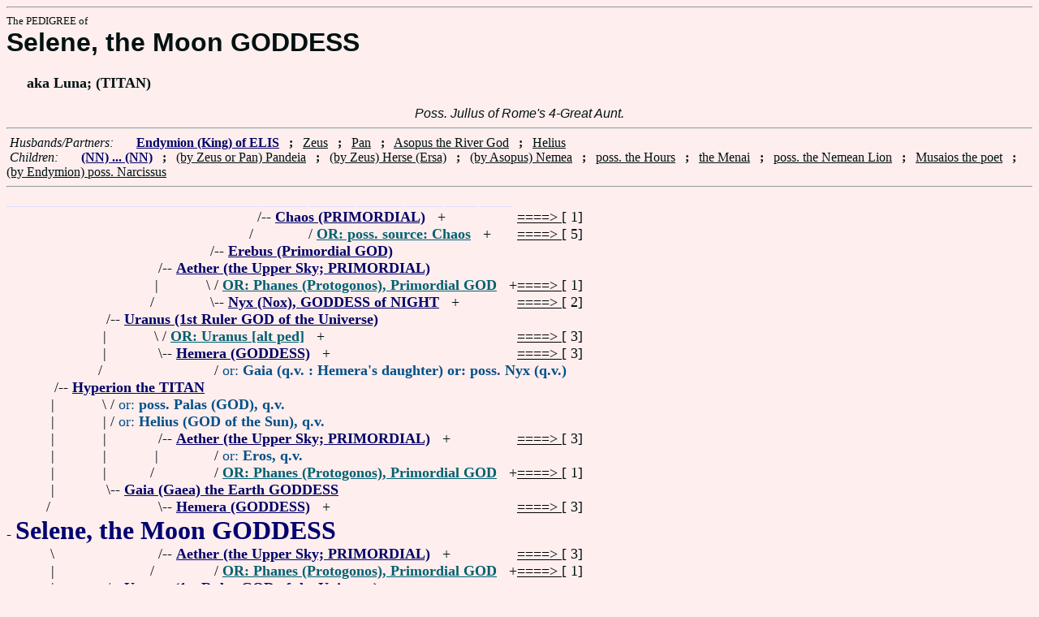

--- FILE ---
content_type: text/html
request_url: https://fabpedigree.com/s015/f041037.htm
body_size: 2379
content:
<!DOCTYPE html PUBLIC "-//W3C//DTD HTML 4.01 Transitional//EN">
<html><head><title>Pedigree: Selene, the Moon GODDESS</title>
<!-- id=4103715 -->
<meta name="keywords" content="pedigree Selene, the Moon GODDESS genealogy">
<meta http-equiv="content-type" content="text/html;charset=iso-8859-1">
<meta name="author" content="James Dow Allen Fab Pedigree Vers. 102">
<meta http-equiv="Expires" content="0">
<meta http-equiv="Pragma" content="no-cache">
<link rel=StyleSheet href="../qnstyle.css" type="text/css">
</head>
<body><hr><div id=j3>The PEDIGREE of</div>
<div id=j1>Selene, the Moon GODDESS</div>
<div id=j2><br>&nbsp; &nbsp; &nbsp;aka Luna; (TITAN)</div>
<br><div id=fdesa>Poss.&nbsp;Jullus&nbsp;of&nbsp;Rome's&nbsp;4-Great&nbsp;Aunt. </div>
<hr>  &nbsp;<var>Husbands/Partners:</var> 
  &nbsp;  &nbsp;  &nbsp;  <a href="../s084/f437491.htm"><b>Endymion (King) of ELIS</b></a>
  &nbsp;  <b>;</b>  &nbsp;  <u>Zeus</u>
  &nbsp;  <b>;</b>  &nbsp;  <u>Pan</u>
  &nbsp;  <b>;</b>  &nbsp;  <u>Asopus the River God</u>
  &nbsp;  <b>;</b>  &nbsp;  <u>Helius</u>

<br>  &nbsp;<var>Children:</var>  
  &nbsp;  &nbsp;  &nbsp;  <a href="../s057/f020518.htm"><b>(NN) ... (NN)</b></a>
  &nbsp;  <b>;</b>  &nbsp;  <u>(by Zeus or Pan) Pandeia</u>
  &nbsp;  <b>;</b>  &nbsp;  <u>(by Zeus) Herse (Ersa)</u>
  &nbsp;  <b>;</b>  &nbsp;  <u>(by Asopus) Nemea</u>
  &nbsp;  <b>;</b>  &nbsp;  <u>poss. the Hours</u>
  &nbsp;  <b>;</b>  &nbsp;  <u>the Menai</u>
  &nbsp;  <b>;</b>  &nbsp;  <u>poss. the Nemean Lion</u>
  &nbsp;  <b>;</b>  &nbsp;  <u>Musaios the poet</u>
  &nbsp;  <b>;</b>  &nbsp;  <u>(by Endymion) poss. Narcissus</u>
<hr><table cellpadding=0 cellspacing=0><tr>
<th>________<th>________<th>________<th>________<th>_______<th>_______<th>_______<th>_______<th>______<th>_____<th>_____<th>&nbsp;
<tr><td> <td> <td> <td> <td align=right>/<td colspan=7 nowrap>-- <a href="../s076/f009637.htm" title="aka Air, Khaos (Chaeus)"><b>Chaos (PRIMORDIAL)</b></a> &nbsp; +<td nowrap><a href="../s076/f009637.htm"><font color="#000000">====&gt; </font></a>  [ 1]

<tr><td> <td> <td> <td> <td align=right>/&nbsp;&nbsp;<td> <td colspan=6 nowrap>/ <a href="../s060/f976665.htm"><b><font color="#006070">OR: poss. source: Chaos</font></b></a> &nbsp; +<td nowrap><a href="../s060/f976665.htm"><font color="#000000">====&gt; </font></a>  [ 5]

<tr><td> <td> <td> <td align=right>/<td colspan=9 nowrap>-- <a href="../s088/f004818.htm" title="aka DARKNESS, Erebos"><b>Erebus (Primordial GOD)</b></a>
<tr><td> <td> <td align=right>/<td colspan=10 nowrap>-- <a href="../s044/f002409.htm"><b>Aether (the Upper Sky; PRIMORDIAL)</b></a>
<tr><td> <td> <td align=right>|&nbsp;<td align=right>\&nbsp;<td colspan=8 nowrap>/ <a href="../s004/f150940.htm" title="aka Ericapaeus (Erikepaios, `Power')"><b><font color="#006070">OR: Phanes (Protogonos), Primordial GOD</font></b></a> &nbsp; +<td nowrap><a href="../s004/f150940.htm"><font color="#000000">====&gt; </font></a>  [ 1]

<tr><td> <td> <td align=right>/&nbsp;&nbsp;<td align=right>\<td colspan=8 nowrap>-- <a href="../s089/f004818.htm"><b>Nyx (Nox), GODDESS of NIGHT</b></a> &nbsp; +<td nowrap><a href="../s089/f004818.htm"><font color="#000000">====&gt; </font></a>  [ 2]

<tr><td> <td align=right>/<td colspan=11 nowrap>-- <a href="../s072/f001204.htm" title="aka Sky, Ouranos, poss. Varuna"><b>Uranus (1st Ruler GOD of the Universe)</b></a>
<tr><td> <td align=right>|&nbsp;<td align=right>\&nbsp;<td colspan=9 nowrap>/ <a href="../s088/f150975.htm" title="aka Sky, Ouranos"><b><font color="#006070">OR: Uranus [alt ped]</font></b></a> &nbsp; +<td nowrap><a href="../s088/f150975.htm"><font color="#000000">====&gt; </font></a>  [ 3]

<tr><td> <td align=right>|&nbsp;<td align=right>\<td colspan=9 nowrap>-- <a href="../s045/f002409.htm" title="aka Day"><b>Hemera (GODDESS)</b></a> &nbsp; +<td nowrap><a href="../s045/f002409.htm"><font color="#000000">====&gt; </font></a>  [ 3]

<tr><td> <td align=right>/&nbsp;&nbsp;<td> <td> <td colspan=9 nowrap>/ <font color="#005088">or: <b>Gaia (q.v. : Hemera's daughter) or: poss. Nyx (q.v.)</b></font>
<tr><td align=right>/<td colspan=12 nowrap>-- <a href="../s048/f000602.htm" title="Elder GOD of the Sun; (Observation)"><b>Hyperion the TITAN</b></a>
<tr><td align=right>|&nbsp;<td align=right>\&nbsp;<td colspan=11 nowrap>/ <font color="#005088">or: <b>poss. Palas (GOD), q.v.</b></font>
<tr><td align=right>|&nbsp;<td align=right> |&nbsp;<td colspan=11 nowrap>/ <font color="#005088">or: <b>Helius (GOD of the Sun), q.v.</b></font>
<tr><td align=right>|&nbsp;<td align=right>|&nbsp;<td align=right>/<td colspan=9 nowrap>-- <a href="../s044/f002409.htm"><b>Aether (the Upper Sky; PRIMORDIAL)</b></a> &nbsp; +<td nowrap><a href="../s044/f002409.htm"><font color="#000000">====&gt; </font></a>  [ 3]

<tr><td align=right>|&nbsp;<td align=right>|&nbsp;<td align=right>|&nbsp;<td> <td colspan=9 nowrap>/ <font color="#005088">or: <b>Eros, q.v.</b></font>
<tr><td align=right>|&nbsp;<td align=right>|&nbsp;<td align=right>/&nbsp;&nbsp;<td> <td colspan=8 nowrap>/ <a href="../s004/f150940.htm" title="aka Ericapaeus (Erikepaios, `Power')"><b><font color="#006070">OR: Phanes (Protogonos), Primordial GOD</font></b></a> &nbsp; +<td nowrap><a href="../s004/f150940.htm"><font color="#000000">====&gt; </font></a>  [ 1]

<tr><td align=right>|&nbsp;<td align=right>\<td colspan=11 nowrap>-- <a href="../s073/f001204.htm" title="aka Earth, Mother of Mountains; poss. same as Cybele (q.v., ancient Anatolian GODDESS); aka Terra (Tellus)"><b>Gaia (Gaea) the Earth GODDESS</b></a>
<tr><td align=right>/&nbsp;&nbsp;<td> <td align=right>\<td colspan=9 nowrap>-- <a href="../s045/f002409.htm"><b>Hemera (GODDESS)</b></a> &nbsp; +<td nowrap><a href="../s045/f002409.htm"><font color="#000000">====&gt; </font></a>  [ 3]

<tr><td colspan=13 nowrap>- <b><font color="#000070" size="+3">Selene, the Moon GODDESS</font></b>
<tr><td align=right>\&nbsp;<td> <td align=right>/<td colspan=9 nowrap>-- <a href="../s044/f002409.htm"><b>Aether (the Upper Sky; PRIMORDIAL)</b></a> &nbsp; +<td nowrap><a href="../s044/f002409.htm"><font color="#000000">====&gt; </font></a>  [ 3]

<tr><td align=right>|&nbsp;<td> <td align=right>/&nbsp;&nbsp;<td> <td colspan=8 nowrap>/ <a href="../s004/f150940.htm" title="aka Ericapaeus (Erikepaios, `Power')"><b><font color="#006070">OR: Phanes (Protogonos), Primordial GOD</font></b></a> &nbsp; +<td nowrap><a href="../s004/f150940.htm"><font color="#000000">====&gt; </font></a>  [ 1]

<tr><td align=right>|&nbsp;<td align=right>/<td colspan=11 nowrap>-- <a href="../s072/f001204.htm" title="aka Sky, Ouranos, poss. Varuna"><b>Uranus (1st Ruler GOD of the Universe)</b></a>
<tr><td align=right>|&nbsp;<td align=right>|&nbsp;<td align=right>\&nbsp;<td colspan=9 nowrap>/ <a href="../s088/f150975.htm" title="aka Sky, Ouranos"><b><font color="#006070">OR: Uranus [alt ped]</font></b></a> &nbsp; +<td nowrap><a href="../s088/f150975.htm"><font color="#000000">====&gt; </font></a>  [ 3]

<tr><td align=right>|&nbsp;<td align=right>|&nbsp;<td align=right>\<td colspan=9 nowrap>-- <a href="../s045/f002409.htm" title="aka Day"><b>Hemera (GODDESS)</b></a> &nbsp; +<td nowrap><a href="../s045/f002409.htm"><font color="#000000">====&gt; </font></a>  [ 3]

<tr><td align=right>|&nbsp;<td align=right>/&nbsp;&nbsp;<td> <td> <td colspan=9 nowrap>/ <font color="#005088">or: <b>Gaia (q.v. : Hemera's daughter) or: poss. Nyx (q.v.)</b></font>
<tr><td align=right>\<td colspan=12 nowrap>-- <a href="../s049/f000602.htm" title="(Thia, Sight); aka Euryphaessa (`Wide-Shining')"><b>Theia the TITAN</b></a>
<tr><td> <td align=right>\&nbsp;<td colspan=10 nowrap>/ <a href="../s069/f150998.htm" title="(Thea Euryphaessa)"><b><font color="#006070">OR: poss. Thia</font></b></a> &nbsp; +<td nowrap><a href="../s069/f150998.htm"><font color="#000000">====&gt; </font></a>  [ 11]

<tr><td> <td align=right>|&nbsp;<td align=right>/<td colspan=9 nowrap>-- <a href="../s044/f002409.htm"><b>Aether (the Upper Sky; PRIMORDIAL)</b></a> &nbsp; +<td nowrap><a href="../s044/f002409.htm"><font color="#000000">====&gt; </font></a>  [ 3]

<tr><td> <td align=right>|&nbsp;<td align=right>|&nbsp;<td> <td colspan=9 nowrap>/ <font color="#005088">or: <b>Eros, q.v.</b></font>
<tr><td> <td align=right>|&nbsp;<td align=right>/&nbsp;&nbsp;<td> <td colspan=8 nowrap>/ <a href="../s004/f150940.htm" title="aka Ericapaeus (Erikepaios, `Power')"><b><font color="#006070">OR: Phanes (Protogonos), Primordial GOD</font></b></a> &nbsp; +<td nowrap><a href="../s004/f150940.htm"><font color="#000000">====&gt; </font></a>  [ 1]

<tr><td> <td align=right>\<td colspan=11 nowrap>-- <a href="../s073/f001204.htm" title="aka Earth, Mother of Mountains; poss. same as Cybele (q.v., ancient Anatolian GODDESS); aka Terra (Tellus)"><b>Gaia (Gaea) the Earth GODDESS</b></a>
<tr><td> <td> <td align=right>\&nbsp;<td align=right>/<td colspan=8 nowrap>-- <a href="../s076/f009637.htm" title="aka Air, Khaos (Chaeus)"><b>Chaos (PRIMORDIAL)</b></a> &nbsp; +<td nowrap><a href="../s076/f009637.htm"><font color="#000000">====&gt; </font></a>  [ 1]

<tr><td> <td> <td align=right>|&nbsp;<td align=right>/&nbsp;&nbsp;<td> <td colspan=7 nowrap>/ <a href="../s060/f976665.htm"><b><font color="#006070">OR: poss. source: Chaos</font></b></a> &nbsp; +<td nowrap><a href="../s060/f976665.htm"><font color="#000000">====&gt; </font></a>  [ 5]

<tr><td> <td> <td align=right>\<td colspan=10 nowrap>-- <a href="../s045/f002409.htm"><b>Hemera (GODDESS)</b></a>
<tr><td> <td> <td> <td align=right>\<td colspan=8 nowrap>-- <a href="../s089/f004818.htm"><b><font color="#005088">poss.</font> &nbsp;Nyx (Nox), GODDESS of NIGHT</b></a> &nbsp; +<td nowrap><a href="../s089/f004818.htm"><font color="#000000">====&gt; </font></a>  [ 2]

<tr><td>&nbsp;</table>
<hr> &nbsp;  <br> &nbsp;  <var>Her (poss.) Grandchild:</var>  
  &nbsp;  &nbsp;  &nbsp;  <a href="../s028/f010259.htm" title="(One of Greece's `Seven Sages'; slept for 57 years; famous mystic poss. connected to Aristeas of Proconnesus)"><b>Epimenides of KNOSSOS</b></a>
<br>&nbsp;<p><center><a href="../pedstart.htm"><font color="#003c48"><big>[ <i>Start</i> ]</a><br><small><small>FabPed Genealogy Vers. 102 &nbsp; <a href="../copyr.htm"><font color="#003c48">&copy; &nbsp; Jamie, 1997-2022</a></center><hr>
</body></html>
